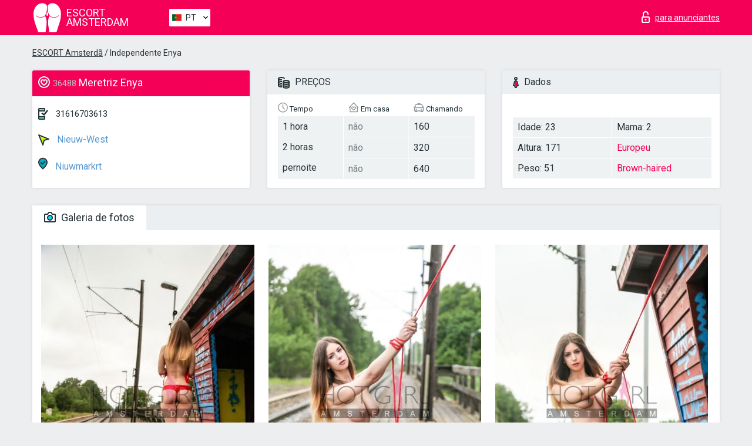

--- FILE ---
content_type: text/html; charset=UTF-8;
request_url: https://escortinamsterdam.info/pt/enya/
body_size: 7035
content:
<!DOCTYPE html>
<html lang="pt">
<head>
    <meta http-equiv="Content-Type" content="text/html; charset=UTF-8">
    <meta http-equiv="X-UA-Compatible" content="IE=edge">
    <title>Enya, telefone 31616703613, garota em Nieuw-West</title>
    <meta name="description" content="Girl Enya from Nieuw-West na cidade Amsterdam. Pode encontrar as mais belas acompanhantes escort Lisbon, ler opiniões sobre acompanhantes estrelas porno e aproveitar os serviços de um dos melhores sites de acompanhantes do mundo. Boa sorte!">
    <meta name="keywords" content="">
    <meta name="viewport" content="width=device-width, minimum-scale=1, maximum-scale=1" />
    <!--Language-->
    <link rel="alternate" hreflang="x-default" href="https://escortinamsterdam.info/enya/"/>
    <link rel="alternate" hreflang="en" href="https://escortinamsterdam.info/" />
    <link rel="alternate" hreflang="pt" href="https://escortinamsterdam.info/pt/enya/" />
    <link rel="alternate" hreflang="fr" href="https://escortinamsterdam.info/fr/enya/" />
    <link rel="alternate" hreflang="es" href="https://escortinamsterdam.info/es/enya/" />
    <link rel="alternate" hreflang="de" href="https://escortinamsterdam.info/de/enya/" />
    <link rel="alternate" hreflang="ru" href="https://escortinamsterdam.info/ru/enya/" />
    <link rel="canonical" href="https://escortinamsterdam.info/pt/enya/">

    <!-- favicon -->
    <link rel="shortcut icon" href="/site1/favicons/favicon.ico" type="image/x-icon" />
    <link rel="apple-touch-icon" href="/site1/favicons/apple-touch-icon.png" />
    <link rel="apple-touch-icon" sizes="57x57" href="/site1/favicons/apple-touch-icon-57x57.png" />
    <link rel="apple-touch-icon" sizes="72x72" href="/site1/favicons/apple-touch-icon-72x72.png" />
    <link rel="apple-touch-icon" sizes="76x76" href="/site1/favicons/apple-touch-icon-76x76.png" />
    <link rel="apple-touch-icon" sizes="114x114" href="/site1/favicons/apple-touch-icon-114x114.png" />
    <link rel="apple-touch-icon" sizes="120x120" href="/site1/favicons/apple-touch-icon-120x120.png" />
    <link rel="apple-touch-icon" sizes="144x144" href="/site1/favicons/apple-touch-icon-144x144.png" />
    <link rel="apple-touch-icon" sizes="152x152" href="/site1/favicons/apple-touch-icon-152x152.png" />
    <link rel="apple-touch-icon" sizes="180x180" href="/site1/favicons/apple-touch-icon-180x180.png" />
    <!-- style -->
    <link rel="stylesheet" type="text/css" href="/site1/css/app.min.css?v=1.0.0">
    <!-- Global site tag (gtag.js) - Google Analytics -->
<script async src="https://www.googletagmanager.com/gtag/js?id=UA-107599066-14"></script>
<script>
  window.dataLayer = window.dataLayer || [];
  function gtag(){dataLayer.push(arguments);}
  gtag('js', new Date());

  gtag('config', 'UA-107599066-14');
</script>
<meta name="google-site-verification" content="uEZ3hklXOkk2E6yB90pUnKcm6j6TbI6dlhbCVUixcWY" />
	<!-- title -->
	<!-- HTML5 Shim and Respond.js IE8 support of HTML5 elements and media queries -->
	<!--[if IE]>
	<script src="//cdnjs.cloudflare.com/ajax/libs/html5shiv/3.7.3/html5shiv.min.js"></script>
	<link href= "css/ie.css" rel= "stylesheet" media= "all" />
	<![endif]-->
</head>

<body class="home">
<!-- header -->
<header id="header" class="header">
	<!-- top -->
	<div class="header-top">
		<div class="container">
			<!-- logo -->
			<a href="/pt/" class="logo">
				<img src="/site1/images/logo.svg" class="logo__img" alt="logo">
				<span class="logo__text"><span>Escort</span><br>Amsterdam</span>
			</a>

			<!-- local -->
			<div class="local headertext">
                <!-- lang -->
                <div class="lang_dropdown">
                    <div class="lang_dropbtn lang_pt">PT</div>
                                        <div class="lang_dropdown-content">
                                                                        <a class="lang_en" href="/">EN</a>
                                                                                                <a class="lang_pt" href="/pt/enya/">PT</a>
                                                                                                <a class="lang_fr" href="/fr/enya/">FR</a>
                                                                                                <a class="lang_es" href="/es/enya/">ES</a>
                                                                                                <a class="lang_de" href="/de/enya/">DE</a>
                                                                                                <a class="lang_ru" href="/ru/enya/">RU</a>
                                                                    </div>
                                    </div>
                <!-- end lang -->
			</div>

			<!-- login -->
			<a href="/user.php?lang=pt" class="login" rel="nofollow"><i class="icon icon-lock"></i><span>para anunciantes</span></a>
			<!-- form -->
		</div>
	</div>
    		<script type="text/javascript">
            var isAjaxCalled= true;
		</script>
    </header>

<main class="wrapper">
<section>
    <div class="container">
        <div class="row">
            <!-- breadcrumbs -->
            <div class="breadcrumbs clearfix">
                <div class="container">
                    <ul class="breadcrumbs-list">
                        <li class="breadcrumbs-list__item"><a href="#"><a href='/'>ESCORT Amsterdã</a> / Independente Enya</a>
                        </li>
                    </ul>
                </div>
            </div>

            <!-- card-info -->
            <div class="card-info">
                <div class="container">
                    <div class="row">
                        <!-- item -->
                        <div class="card-info-item">
                            <!-- info -->
                            <div class="info info_main">
                                <div class="info-header">
                                    <div class="info-header__name"><i class="icon icon-hart-white"></i><h1><span>36488</span> Meretriz Enya</h1></div>
                                </div>
                                <div class="info-body">
                                    <!-- list -->
                                    <div class="info-list">
                                        <div class="info-list-item">
                                            <i class="icon icon-phone"></i> <a href="tel:31616703613">31616703613</a>
                                        </div>
                                                                                    <a href="/pt/location-nieuw-west/" class="info-list-item"> <i class="icon icon-area"></i> Nieuw-West</a>
                                        
                                                                                    <a href="/pt/metro-niuwmarkrt/" class="info-list-item"> <i class="icon icon-local"></i> Niuwmarkrt</a>
                                                                            </div>

                                    
                                </div>
                            </div>
                        </div>
                        <!-- item  PRICE-->
                        <div class="card-info-item">
                            <!-- info -->
                            <div class="info">
                                <div class="info-header info-header_data"><i class="icon icon-cash-md"></i> PREÇOS</div>
                                <div class="info-body info-body_data">
                                    <!-- list -->
                                    <div class="price-list">
                                        <div class="price-list__title"> <i class="icon icon-time-sm"></i> Tempo</div>
                                        <!-- item -->
                                        <div class="price-list-item">
                                            <span>1 hora</span>
                                            <span>2 horas</span>
                                            <span>pernoite</span>
                                        </div>
                                    </div>
                                    <!-- list -->
                                    <div class="price-list">
                                        <div class="price-list__title"> <i class="icon icon-love-house"></i> Em casa</div>
                                        <!-- item -->
                                        <div class="price-list-item">
                                            <span class="no">não</span>
                                                <span class="no">não</span>
                                                    <span class="no">não</span>
                                        </div>
                                    </div>
                                    <!-- list -->
                                    <div class="price-list">
                                        <div class="price-list__title"> <i class="icon icon-car-sm"></i> Chamando</div>
                                        <!-- item -->
                                        <div class="price-list-item">
                                            <span>160</span>
                                                <span>320</span>
                                                    <span>640</span>
                                        </div>
                                    </div>
                                </div>
                            </div>
                        </div>
                        <!-- item -->
                        <div class="card-info-item">
                            <!-- info -->
                            <div class="info">
                                <div class="info-header info-header_data"><i class="icon icon-data"></i> Dados</div>
                                <div class="info-body info-body_data">
                                    <!-- list -->
                                    <div class="data-list">
                                        <div class="data-list-item">
                                            <span>Idade: 23</span>
                                            <span>Altura: 171</span>
                                            <span>Peso: 51</span>
                                        </div>
                                        <div class="data-list-item">
                                            <span>Mama: 2</span>
                                            <a href="/pt/nation-european-white/" class="l-red">Europeu</a>                                            <span class="l-red">Brown-haired</span>                                        </div>
                                    </div>
                                </div>
                            </div>
                        </div>
                    </div>
                </div>
            </div>


            <!-- slider -->
            <section id="slider" class="slider">
                <div class="container">
                    <div class="info">
                        <ul id="tabs" class="nav nav-tabs info-header">
                            <li class="nav-item active">
                                <a href="#photo" data-toggle="tab"> <i class="icon icon-camera"></i> Galeria de fotos</a>
                            </li>
                                                    </ul>
                        <!-- content -->
                        <div class="tab-content info-body">
                            <div class="tab-pane active" id="photo">


                                <!-- gallery -->
                                <div id="gallery" class="slider__gallery gallery allphotos">
                                    <div class="allphotos">
                                        <div class="formphotos">
                                            <div>
                                                                                                    <a title="" href="/big/36488/124053.jpg" class="big"><img src="/medium/36488/124053.jpg" alt="Enya" /></a>
                                                                                                    <a title="" href="/big/36488/124052.jpg" class="big"><img src="/medium/36488/124052.jpg" alt="Enya" /></a>
                                                                                                    <a title="" href="/big/36488/124051.jpg" class="big"><img src="/medium/36488/124051.jpg" alt="Enya" /></a>
                                                                                                    <a title="" href="/big/36488/124050.jpg" class="big"><img src="/medium/36488/124050.jpg" alt="Enya" /></a>
                                                                                                    <a title="" href="/big/36488/124049.jpg" class="big"><img src="/medium/36488/124049.jpg" alt="Enya" /></a>
                                                                                                    <a title="" href="/big/36488/124048.jpg" class="big"><img src="/medium/36488/124048.jpg" alt="Enya" /></a>
                                                                                                    <a title="" href="/big/36488/124047.jpg" class="big"><img src="/medium/36488/124047.jpg" alt="Enya" /></a>
                                                                                            </div>
                                        </div>
                                    </div>
                                </div>



                                <!-- gallery mobile -->
                                <div id="gallery-mobile" class="gallery-mobile">
                                    
                                                                                    <img src="/medium/36488/124053.jpg" alt="Enya"/>
                                            <div class="gallery-hidden">
                                        
                                        
                                    
                                                                                    <img src="/medium/36488/124052.jpg" alt="Enya"/>
                                        
                                        
                                    
                                                                                    <img src="/medium/36488/124051.jpg" alt="Enya"/>
                                        
                                        
                                    
                                                                                    <img src="/medium/36488/124050.jpg" alt="Enya"/>
                                        
                                        
                                    
                                                                                    <img src="/medium/36488/124049.jpg" alt="Enya"/>
                                        
                                        
                                    
                                                                                    <img src="/medium/36488/124048.jpg" alt="Enya"/>
                                        
                                        
                                    
                                                                                    <img src="/medium/36488/124047.jpg" alt="Enya"/>
                                        
                                                                                    </div><!--/ gallery-hidden-->
                                            <!-- update 12.12.17 -->
                                            <button id="button-gallery" class="btn btn_red" type="button">Mostrar mais fotos</button>
                                            <input type="hidden" name="show_text_btn" value="Mostrar mais fotos">
                                            <input type="hidden" name="hide_text_btn" value="Esconder fotos">
                                            <!--/ update 12.12.17 -->
                                        
                                                                    </div>
                            </div>

                            
                        </div>
                    </div>
                </div>
            </section>


            <section class="service clearfix">
                <div class="container">
                    <div class="row">
                        <div class="col-xs-12 col-md-8 service_wrap">
                            <!-- Услуги-->
                            <div class="info">
                                <div class="info-header"><i class="icon icon-service"></i> Serviços</div>
                                <div class="info-body info-body_service clearfix">
                                    <!-- list -->
                                    <div class="service-list">
                                        <!-- links -->
                                                                                                                                    <!-- sex -->
                                                <ul class="link-list">
                                                    <li class="link-list__title">Sexo</li>
                                                                                                            <li class="link-list__item "><a href="/pt/service-classic-sex/">Clássico sexo</a>
                                                        </li>
                                                                                                            <li class="link-list__item "><a href="/pt/service-a-level/">Um nível</a>
                                                        </li>
                                                                                                            <li class="link-list__item "><a href="/pt/service-owo-oral-without-condom/">OWO - oral sem preservativo</a>
                                                        </li>
                                                                                                            <li class="link-list__item "><a href="/pt/service-group-sex/">Sexo grupal</a>
                                                        </li>
                                                                                                            <li class="link-list__item "><a href="/pt/service-double-penetration/">Penetração dupla</a>
                                                        </li>
                                                                                                            <li class="link-list__item "><a href="/pt/service-toys/">Brinquedos</a>
                                                        </li>
                                                                                                            <li class="link-list__item "><a href="/pt/service-fetish/">Fetiche</a>
                                                        </li>
                                                                                                    </ul>
                                                                                                                                                                                                                                                                                                                                                                                                                                                                                                                                                                                                                                                                                                                                                                                                                                                                        
                                                                                                                                                                                                                                                                                                                                                                                                                                                                                                                                                                                                                                                                                                                                                <!-- Additionally -->
                                                <ul class="link-list">
                                                    <li class="link-list__title">Além disso</li>
                                                                                                            <li class="link-list__item "><a href="/pt/service-escort/">Escolta</a>
                                                        </li>
                                                                                                            <li class="link-list__item "><a href="/pt/service-photography/">Fotografia</a>
                                                        </li>
                                                                                                            <li class="link-list__item "><a href="/pt/service-there-is-a-young-man-for-a-couple/">Há um jovem para um casal</a>
                                                        </li>
                                                                                                            <li class="link-list__item "><a href="/pt/service-couples/">Casais</a>
                                                        </li>
                                                                                                            <li class="link-list__item "><a href="/pt/service-washing-in-the-shower/">Lavar no chuveiro</a>
                                                        </li>
                                                                                                            <li class="link-list__item "><a href="/pt/service-pipshaw/">Pipshaw</a>
                                                        </li>
                                                                                                            <li class="link-list__item "><a href="/pt/service-rimming/">Rimming</a>
                                                        </li>
                                                                                                    </ul>
                                                                                                                                                                                                                                                                                                </div>

                                    <div class="service-list">
                                                                                                                                                                                                                                                                                                                                                                                                                                                                                                                                                                                                                                                            <!-- Massage -->
                                                <ul class="link-list">
                                                    <li class="link-list__title">Massagem</li>
                                                                                                            <li class="link-list__item "><a href="/pt/service-professional-massage/">Massagem profissional</a>
                                                        </li>
                                                                                                            <li class="link-list__item "><a href="/pt/service-erotic-massage/">Massagem erótica</a>
                                                        </li>
                                                                                                            <li class="link-list__item "><a href="/pt/service-urologic-massage/">Massagem urológica</a>
                                                        </li>
                                                                                                            <li class="link-list__item "><a href="/pt/service-thai-massage/">Massagem tailandesa</a>
                                                        </li>
                                                                                                            <li class="link-list__item "><a href="/pt/service-massotherapy/">Massoterapia</a>
                                                        </li>
                                                                                                            <li class="link-list__item "><a href="/pt/service-four-hand-massage/">Massagem com quatro mãos</a>
                                                        </li>
                                                                                                            <li class="link-list__item "><a href="/pt/service-sports-massage/">Massagem esportiva</a>
                                                        </li>
                                                                                                            <li class="link-list__item "><a href="/pt/service-relaxing-massage/">Massagem relaxante</a>
                                                        </li>
                                                                                                            <li class="link-list__item "><a href="/pt/service-sakura-branch/">Filial de Sakura</a>
                                                        </li>
                                                                                                    </ul>
                                                                                                                                                                                                                                                                                                                                                
                                                                                                                                                                                                                                                                                                                                                                                                                                                                                                                                                                                                                                                                                                                                                                                                                                                                                                                        <!-- Striptease -->
                                                <ul class="link-list">
                                                    <li class="link-list__title">Striptease</li>
                                                                                                            <li class="link-list__item "><a href="/pt/service-striptease/">Striptease</a>
                                                        </li>
                                                                                                            <li class="link-list__item "><a href="/pt/service-belly-dance/">Dança do ventre</a>
                                                        </li>
                                                                                                            <li class="link-list__item "><a href="/pt/service-lesbian/">Lesbian</a>
                                                        </li>
                                                                                                    </ul>
                                                                                                                        </div>

                                    <div class="service-list">
                                                                                                                                                                                                                                                                                                                                                                                                                                                                                                                                                                        <!-- BDSM -->
                                                <ul class="link-list">
                                                    <li class="link-list__title">BDSM</li>
                                                                                                            <li class="link-list__item "><a href="/pt/service-mistress/">Amante</a>
                                                        </li>
                                                                                                            <li class="link-list__item "><a href="/pt/service-light-domination/">Dominação da luz</a>
                                                        </li>
                                                                                                            <li class="link-list__item "><a href="/pt/service-bdsm/">BDSM</a>
                                                        </li>
                                                                                                            <li class="link-list__item "><a href="/pt/service-slave/">Slave</a>
                                                        </li>
                                                                                                            <li class="link-list__item "><a href="/pt/service-strap-on/">Strap-on</a>
                                                        </li>
                                                                                                            <li class="link-list__item "><a href="/pt/service-role-playing-games/">Jogos de RPG</a>
                                                        </li>
                                                                                                            <li class="link-list__item "><a href="/pt/service-bandage/">Curativo</a>
                                                        </li>
                                                                                                            <li class="link-list__item "><a href="/pt/service-trampling/">Trampling</a>
                                                        </li>
                                                                                                    </ul>
                                                                                                                                                                                                                                                                                                                                                                                                                                    
                                                                                                                                                                                                                                                                                                                                                                                                                                                                                    <!-- Caress -->
                                                <ul class="link-list">
                                                    <li class="link-list__title">Carícia</li>
                                                                                                            <li class="link-list__item "><a href="/pt/service-blowjob-condom/">Blowjob preservativo</a>
                                                        </li>
                                                                                                            <li class="link-list__item "><a href="/pt/service-gfe/">Uma experiência de namorada</a>
                                                        </li>
                                                                                                            <li class="link-list__item "><a href="/pt/service-deepthroating-blowjob/">Fingimento profundo</a>
                                                        </li>
                                                                                                            <li class="link-list__item "><a href="/pt/service-blowjob-in-the-car/">Chupada no carro</a>
                                                        </li>
                                                                                                            <li class="link-list__item "><a href="/pt/service-cunnilingus/">Cunnilingus</a>
                                                        </li>
                                                                                                            <li class="link-list__item "><a href="/pt/service-anilingus/">Anilingus</a>
                                                        </li>
                                                                                                    </ul>
                                                                                                                                                                                                                                                                                                                                                                                                                                                                                                                                                            </div>

                                    <div class="service-list">
                                                                                                                                                                                                                                                                                                                                                                                                                                                                                                                                                                                                                                                                                                                                                                                                                                    <!-- Fisting -->
                                                <ul class="link-list">
                                                    <li class="link-list__title">Fisting</li>
                                                                                                            <li class="link-list__item "><a href="/pt/service-classic-fisting/">Fisting clássico</a>
                                                        </li>
                                                                                                            <li class="link-list__item "><a href="/pt/service-anal-fisting/">Fingindo anal</a>
                                                        </li>
                                                                                                            <li class="link-list__item "><a href="/pt/service-extreme-fisting/">Fist extrema</a>
                                                        </li>
                                                                                                    </ul>
                                                                                                                                                                        
                                                                                                                                                                                                                        <!-- Cum -->
                                                <ul class="link-list">
                                                    <li class="link-list__title">Porra</li>
                                                                                                            <li class="link-list__item "><a href="/pt/service-cim/">Cum na boca</a>
                                                        </li>
                                                                                                            <li class="link-list__item "><a href="/pt/service-cob/">Cum On Breast</a>
                                                        </li>
                                                                                                            <li class="link-list__item "><a href="/pt/service-cif/">Cum In Face</a>
                                                        </li>
                                                                                                    </ul>
                                                                                                                                                                                                                                                                                                                                                                                                                                                                                                                                                                                                                                                                                                                                                                                    
                                                                                                                                                                                                                                                                                                            <!-- WS -->
                                                <ul class="link-list">
                                                    <li class="link-list__title">Esporte aquático</li>
                                                                                                            <li class="link-list__item "><a href="/pt/service-ws-giving/">Esportes aquáticos dando</a>
                                                        </li>
                                                                                                            <li class="link-list__item "><a href="/pt/service-ws-getting/">Desportos náuticos</a>
                                                        </li>
                                                                                                    </ul>
                                                                                                                                                                                                                                                                                                                                                                                                                                                                                                                                                                                                                                                                                                                                    </div>

                                </div><!--/ info-body info-body_service clearfix-->
                            </div><!--/ info Услуги-->
                        </div><!--/ col-xs-12 col-md-8-->


                        <div class="col-xs-12 col-md-4 map_wrap">
                            <div class="info">
                                <div class="info-header"><i class="icon icon-map"></i> Mapa</div>
                                <div class="info-body">
                                    <div class="map-wrap">
                                        <!-- карта -->
                                         <script src="https://api-maps.yandex.com/2.1/?load=package.map,package.controls,package.geoObjects&lang=en-US" type="text/javascript"></script>
                    <script language='Javascript' src="/js/jquery.min.js"></script>
                    <div id="YMaps3ID"></div>
                    <script>
                              
                              ymaps.ready(function () {
                                  var myMap = new ymaps.Map('YMaps3ID', {
                                      center: [59.946565, 30.128097],
                                      zoom: 15});
                                  myMap.behaviors.disable('scrollZoom');
                                  ymaps.geocode('Amsterdam, metro Niuwmarkrt', {
                                      results: 1
                                  }).then(function (res) {
                                      var firstGeoObject = res.geoObjects.get(0),
                                      coords = firstGeoObject.geometry.getCoordinates(),
                                      bounds = firstGeoObject.properties.get('boundedBy');
                                      firstGeoObject.properties.set('balloonContentBody','<a href="/enya"><font size="4"><strong>Enya</strong></font></a><br>Niuwmarkrt');
                                      myMap.geoObjects.add(firstGeoObject);
                                      myMap.setBounds(bounds, {
                                          checkZoomRange: true
                                      });
                                  });
                              });
                        </script>
                                    </div>
                                </div>
                            </div>
                        </div>
                    </div>
                </div>
            </section>

            
            <div class="clear"></div>

            <!-- new -->
            <section class="next-card">
                <div class="container">
                    <div class="row">
                        <div class="col-md-12">
                            <br />
                            <h2>Outras garotas em Nieuw-West</h2>
                            <br />

                            <div class="notfound">
                                                            </div>
                        </div>

                        <div class="cards">
                                                            <!-- item -->
                                <div class="col-xs-6 col-md-4 col-lg-3">
                                    <div class="card">
                                        <!-- image -->
                                        <a href="/pt/denise-2/" class="cards__image" target="_blank">
                                            <img src="/small/2027/10961.jpg">
                                        </a>
                                        <!-- check -->
                                        <span class="check-list">
                                                                                                    </span>
                                        <!-- list -->
                                        <div class="card-list">
                                            <!-- item -->
                                            <div class="card-list-item">
                                                <div class="card-list-item__title"> <i class="icon icon-cash-md"></i> PREÇOS</div>
                                                <ul class="list">
                                                    <li>
                                                        <span>1 hora</span>
                                                        <span>150</span>
                                                    </li>
                                                    <li>
                                                        <span>2 horas</span>
                                                        <span>300</span>
                                                    </li>
                                                    <li>
                                                        <span>pernoite</span>
                                                        <span>no</span>
                                                    </li>
                                                </ul>
                                            </div>

                                            <!-- item -->
                                            <div class="card-list-item">
                                                <div class="card-list-item__title"> <i class="icon icon-data"></i> Dados</div>
                                                <ul class="list">
                                                    <li>
                                                        <span>Idade</span>
                                                        <span>21 </span>
                                                    </li>
                                                    <li>
                                                        <span>Altura</span>
                                                        <span>168</span>
                                                    </li>
                                                    <li>
                                                        <span>Peso</span>
                                                        <span>54</span>
                                                    </li>
                                                    <li>
                                                        <span>Mama</span>
                                                        <span>4</span>
                                                    </li>
                                                </ul> 
                                            </div>
                                        </div>
                                        <!-- card-panel -->
                                        <div class="card-panel">
                                            <a href="/pt/denise-2/" class="card-panel-item card-panel-item_name" target="_blank"> <i class="icon icon-hart"></i>  <span>Denise</span>
                                            </a>
                                            <div class="card-panel-item card-panel-item_address">
                                                                                        <i class="icon icon-local"></i>
                                            De Vlugtlaan
                                                                                        </div>
                                            <div class="card-panel-item card-panel-item_tel"> <i class="icon icon-phone"></i> <a href="tel:31647624087">31647624087</a></div>
                                        </div>
                                    </div>
                                </div>
                                                            <!-- item -->
                                <div class="col-xs-6 col-md-4 col-lg-3">
                                    <div class="card">
                                        <!-- image -->
                                        <a href="/pt/vicky-1/" class="cards__image" target="_blank">
                                            <img src="/small/2031/10981.jpg">
                                        </a>
                                        <!-- check -->
                                        <span class="check-list">
                                                                                                    </span>
                                        <!-- list -->
                                        <div class="card-list">
                                            <!-- item -->
                                            <div class="card-list-item">
                                                <div class="card-list-item__title"> <i class="icon icon-cash-md"></i> PREÇOS</div>
                                                <ul class="list">
                                                    <li>
                                                        <span>1 hora</span>
                                                        <span>350</span>
                                                    </li>
                                                    <li>
                                                        <span>2 horas</span>
                                                        <span>650</span>
                                                    </li>
                                                    <li>
                                                        <span>pernoite</span>
                                                        <span>2600</span>
                                                    </li>
                                                </ul>
                                            </div>

                                            <!-- item -->
                                            <div class="card-list-item">
                                                <div class="card-list-item__title"> <i class="icon icon-data"></i> Dados</div>
                                                <ul class="list">
                                                    <li>
                                                        <span>Idade</span>
                                                        <span>21 </span>
                                                    </li>
                                                    <li>
                                                        <span>Altura</span>
                                                        <span>163</span>
                                                    </li>
                                                    <li>
                                                        <span>Peso</span>
                                                        <span>50</span>
                                                    </li>
                                                    <li>
                                                        <span>Mama</span>
                                                        <span>1</span>
                                                    </li>
                                                </ul> 
                                            </div>
                                        </div>
                                        <!-- card-panel -->
                                        <div class="card-panel">
                                            <a href="/pt/vicky-1/" class="card-panel-item card-panel-item_name" target="_blank"> <i class="icon icon-hart"></i>  <span>Vicky</span>
                                            </a>
                                            <div class="card-panel-item card-panel-item_address">
                                                                                        <i class="icon icon-local"></i>
                                            De Vlugtlaan
                                                                                        </div>
                                            <div class="card-panel-item card-panel-item_tel"> <i class="icon icon-phone"></i> <a href="tel:31642657686">31642657686</a></div>
                                        </div>
                                    </div>
                                </div>
                                                            <!-- item -->
                                <div class="col-xs-6 col-md-4 col-lg-3">
                                    <div class="card">
                                        <!-- image -->
                                        <a href="/pt/jennifer-2/" class="cards__image" target="_blank">
                                            <img src="/small/1959/10566.jpg">
                                        </a>
                                        <!-- check -->
                                        <span class="check-list">
                                                                                                    </span>
                                        <!-- list -->
                                        <div class="card-list">
                                            <!-- item -->
                                            <div class="card-list-item">
                                                <div class="card-list-item__title"> <i class="icon icon-cash-md"></i> PREÇOS</div>
                                                <ul class="list">
                                                    <li>
                                                        <span>1 hora</span>
                                                        <span>150</span>
                                                    </li>
                                                    <li>
                                                        <span>2 horas</span>
                                                        <span>300</span>
                                                    </li>
                                                    <li>
                                                        <span>pernoite</span>
                                                        <span>no</span>
                                                    </li>
                                                </ul>
                                            </div>

                                            <!-- item -->
                                            <div class="card-list-item">
                                                <div class="card-list-item__title"> <i class="icon icon-data"></i> Dados</div>
                                                <ul class="list">
                                                    <li>
                                                        <span>Idade</span>
                                                        <span>22 </span>
                                                    </li>
                                                    <li>
                                                        <span>Altura</span>
                                                        <span>170</span>
                                                    </li>
                                                    <li>
                                                        <span>Peso</span>
                                                        <span>52</span>
                                                    </li>
                                                    <li>
                                                        <span>Mama</span>
                                                        <span>3</span>
                                                    </li>
                                                </ul> 
                                            </div>
                                        </div>
                                        <!-- card-panel -->
                                        <div class="card-panel">
                                            <a href="/pt/jennifer-2/" class="card-panel-item card-panel-item_name" target="_blank"> <i class="icon icon-hart"></i>  <span>Jennifer</span>
                                            </a>
                                            <div class="card-panel-item card-panel-item_address">
                                                                                        <i class="icon icon-local"></i>
                                            Station Lelylaan
                                                                                        </div>
                                            <div class="card-panel-item card-panel-item_tel"> <i class="icon icon-phone"></i> <a href="tel:31682867601">31682867601</a></div>
                                        </div>
                                    </div>
                                </div>
                                                            <!-- item -->
                                <div class="col-xs-6 col-md-4 col-lg-3">
                                    <div class="card">
                                        <!-- image -->
                                        <a href="/pt/chantal-3/" class="cards__image" target="_blank">
                                            <img src="/small/1980/10678.jpg">
                                        </a>
                                        <!-- check -->
                                        <span class="check-list">
                                                                                                    </span>
                                        <!-- list -->
                                        <div class="card-list">
                                            <!-- item -->
                                            <div class="card-list-item">
                                                <div class="card-list-item__title"> <i class="icon icon-cash-md"></i> PREÇOS</div>
                                                <ul class="list">
                                                    <li>
                                                        <span>1 hora</span>
                                                        <span>150</span>
                                                    </li>
                                                    <li>
                                                        <span>2 horas</span>
                                                        <span>300</span>
                                                    </li>
                                                    <li>
                                                        <span>pernoite</span>
                                                        <span>no</span>
                                                    </li>
                                                </ul>
                                            </div>

                                            <!-- item -->
                                            <div class="card-list-item">
                                                <div class="card-list-item__title"> <i class="icon icon-data"></i> Dados</div>
                                                <ul class="list">
                                                    <li>
                                                        <span>Idade</span>
                                                        <span>22 </span>
                                                    </li>
                                                    <li>
                                                        <span>Altura</span>
                                                        <span>170</span>
                                                    </li>
                                                    <li>
                                                        <span>Peso</span>
                                                        <span>55</span>
                                                    </li>
                                                    <li>
                                                        <span>Mama</span>
                                                        <span>4</span>
                                                    </li>
                                                </ul> 
                                            </div>
                                        </div>
                                        <!-- card-panel -->
                                        <div class="card-panel">
                                            <a href="/pt/chantal-3/" class="card-panel-item card-panel-item_name" target="_blank"> <i class="icon icon-hart"></i>  <span>Chantal</span>
                                            </a>
                                            <div class="card-panel-item card-panel-item_address">
                                                                                        <i class="icon icon-local"></i>
                                            De Vlugtlaan
                                                                                        </div>
                                            <div class="card-panel-item card-panel-item_tel"> <i class="icon icon-phone"></i> <a href="tel:31647624087">31647624087</a></div>
                                        </div>
                                    </div>
                                </div>
                                                    </div>
                    </div>
                </div>
            </section>

        </div>
    </div>
</section>

</main>
<input type="hidden" id="siteadvsearchressearch" value="" />

<!-- new-scripts -->
<script src="/site1/js/modernizr-custom.min.js"></script>
<script src="/site1/js/jq.min.js"></script>
<script src="/site1/js/app.min.js"></script>
<!-- andrew-scripts -->
<link href="/site1/style.css" rel="stylesheet" type="text/css" />
<link href='//fonts.googleapis.com/css?family=Roboto:400italic,400,700,300&amp;subset=cyrillic' rel='stylesheet' type='text/css' />
<link href="/js/LightGallery/css/lightgallery.css" rel="stylesheet">
<script src="/js/jquery.min.js"></script>
<script src="//ajax.googleapis.com/ajax/libs/jqueryui/1.11.3/jquery-ui.min.js"></script>
<script src="/js/main.js"></script>
<script src="/js/LightGallery/js/lightgallery.js"></script>
	<link rel="stylesheet" href="/js/rangeSlider/css/ion.rangeSlider.css" type="text/css" media="screen" />
	<link rel="stylesheet" href="/js/rangeSlider/css/ion.rangeSlider.skinHTML5.css" type="text/css" media="screen" />
	<script src="/inc/modules/filters/filter_ajax.js"></script>
	<script src="/js/rangeSlider/js/ion-rangeSlider/ion.rangeSlider.js"></script>
</body>
<!-- footer -->
</html>



